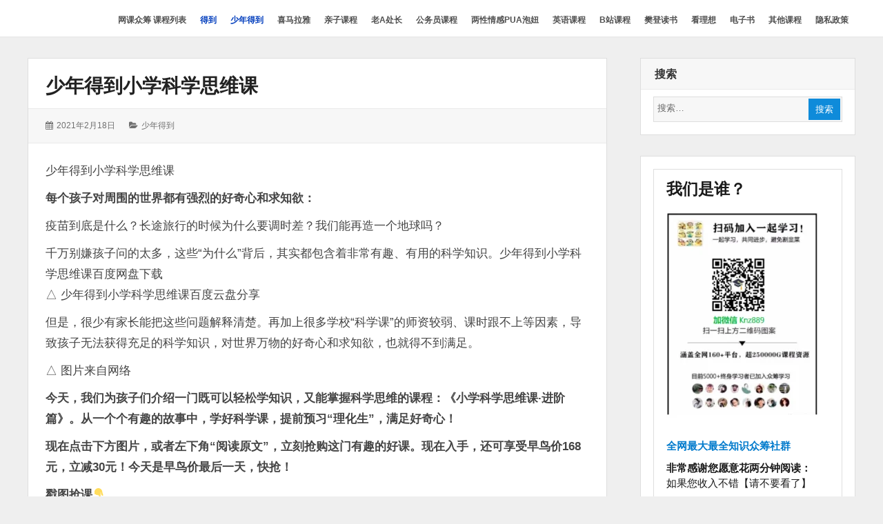

--- FILE ---
content_type: text/html; charset=UTF-8
request_url: https://vipxinzhi.com/%E5%B0%91%E5%B9%B4%E5%BE%97%E5%88%B0%E5%B0%8F%E5%AD%A6%E7%A7%91%E5%AD%A6%E6%80%9D%E7%BB%B4%E8%AF%BE/
body_size: 19836
content:
<!DOCTYPE html>
<html lang="zh-Hans" class="no-js">

<head>
    <meta charset="UTF-8">
    <meta name="viewport" content="width=device-width, initial-scale=1">
    <link rel="profile" href="http://gmpg.org/xfn/11">
    <link rel="profile" href="http://microformats.org/profile/specs" />
    <link rel="profile" href="http://microformats.org/profile/hatom" />
        <script>(function(html){html.className = html.className.replace(/\bno-js\b/,'js')})(document.documentElement);</script>
<meta name='robots' content='index, follow, max-image-preview:large, max-snippet:-1, max-video-preview:-1' />

	<!-- This site is optimized with the Yoast SEO plugin v21.1 - https://yoast.com/wordpress/plugins/seo/ -->
	<title>少年得到小学科学思维课 - 知识付费众筹社群</title>
	<meta name="description" content="少年得到小学科学思维课 千万别嫌孩子问的太多，这些“为什么”背后，其实都包含着非常有趣、有用的科学知识。少年得到小学科学思维课百度网盘下载△ 少年得到小学科学思维课百度云盘分享 他研究科学教育多年，曾带队为北京史家小学等多所知名小学做过课程设计，有非常丰富的教学实战经验，" />
	<link rel="canonical" href="https://vipxinzhi.com/少年得到小学科学思维课/" />
	<meta property="og:locale" content="zh_CN" />
	<meta property="og:type" content="article" />
	<meta property="og:title" content="少年得到小学科学思维课 - 知识付费众筹社群" />
	<meta property="og:description" content="少年得到小学科学思维课 千万别嫌孩子问的太多，这些“为什么”背后，其实都包含着非常有趣、有用的科学知识。少年得到小学科学思维课百度网盘下载△ 少年得到小学科学思维课百度云盘分享 他研究科学教育多年，曾带队为北京史家小学等多所知名小学做过课程设计，有非常丰富的教学实战经验，" />
	<meta property="og:url" content="https://vipxinzhi.com/少年得到小学科学思维课/" />
	<meta property="og:site_name" content="知识付费众筹社群" />
	<meta property="article:published_time" content="2021-02-18T05:47:33+00:00" />
	<meta property="article:modified_time" content="2021-02-18T05:47:34+00:00" />
	<meta property="og:image" content="https://vipxinzhi.com/wp-content/uploads/2019/12/15769946441-1.png" />
	<meta name="author" content="网课众筹-低成本高效率学习" />
	<meta name="twitter:card" content="summary_large_image" />
	<meta name="twitter:label1" content="作者" />
	<meta name="twitter:data1" content="网课众筹-低成本高效率学习" />
	<meta name="twitter:label2" content="预计阅读时间" />
	<meta name="twitter:data2" content="1 分" />
	<script type="application/ld+json" class="yoast-schema-graph">{"@context":"https://schema.org","@graph":[{"@type":"Article","@id":"https://vipxinzhi.com/%e5%b0%91%e5%b9%b4%e5%be%97%e5%88%b0%e5%b0%8f%e5%ad%a6%e7%a7%91%e5%ad%a6%e6%80%9d%e7%bb%b4%e8%af%be/#article","isPartOf":{"@id":"https://vipxinzhi.com/%e5%b0%91%e5%b9%b4%e5%be%97%e5%88%b0%e5%b0%8f%e5%ad%a6%e7%a7%91%e5%ad%a6%e6%80%9d%e7%bb%b4%e8%af%be/"},"author":{"name":"网课众筹-低成本高效率学习","@id":"https://vipxinzhi.com/#/schema/person/e12878b2f18d3987f1c33541766000c2"},"headline":"少年得到小学科学思维课","datePublished":"2021-02-18T05:47:33+00:00","dateModified":"2021-02-18T05:47:34+00:00","mainEntityOfPage":{"@id":"https://vipxinzhi.com/%e5%b0%91%e5%b9%b4%e5%be%97%e5%88%b0%e5%b0%8f%e5%ad%a6%e7%a7%91%e5%ad%a6%e6%80%9d%e7%bb%b4%e8%af%be/"},"wordCount":11,"publisher":{"@id":"https://vipxinzhi.com/#/schema/person/e12878b2f18d3987f1c33541766000c2"},"image":{"@id":"https://vipxinzhi.com/%e5%b0%91%e5%b9%b4%e5%be%97%e5%88%b0%e5%b0%8f%e5%ad%a6%e7%a7%91%e5%ad%a6%e6%80%9d%e7%bb%b4%e8%af%be/#primaryimage"},"thumbnailUrl":"https://vipxinzhi.com/wp-content/uploads/2019/12/15769946441-1.png","articleSection":["少年得到"],"inLanguage":"zh-Hans"},{"@type":"WebPage","@id":"https://vipxinzhi.com/%e5%b0%91%e5%b9%b4%e5%be%97%e5%88%b0%e5%b0%8f%e5%ad%a6%e7%a7%91%e5%ad%a6%e6%80%9d%e7%bb%b4%e8%af%be/","url":"https://vipxinzhi.com/%e5%b0%91%e5%b9%b4%e5%be%97%e5%88%b0%e5%b0%8f%e5%ad%a6%e7%a7%91%e5%ad%a6%e6%80%9d%e7%bb%b4%e8%af%be/","name":"少年得到小学科学思维课 - 知识付费众筹社群","isPartOf":{"@id":"https://vipxinzhi.com/#website"},"primaryImageOfPage":{"@id":"https://vipxinzhi.com/%e5%b0%91%e5%b9%b4%e5%be%97%e5%88%b0%e5%b0%8f%e5%ad%a6%e7%a7%91%e5%ad%a6%e6%80%9d%e7%bb%b4%e8%af%be/#primaryimage"},"image":{"@id":"https://vipxinzhi.com/%e5%b0%91%e5%b9%b4%e5%be%97%e5%88%b0%e5%b0%8f%e5%ad%a6%e7%a7%91%e5%ad%a6%e6%80%9d%e7%bb%b4%e8%af%be/#primaryimage"},"thumbnailUrl":"https://vipxinzhi.com/wp-content/uploads/2019/12/15769946441-1.png","datePublished":"2021-02-18T05:47:33+00:00","dateModified":"2021-02-18T05:47:34+00:00","description":"少年得到小学科学思维课 千万别嫌孩子问的太多，这些“为什么”背后，其实都包含着非常有趣、有用的科学知识。少年得到小学科学思维课百度网盘下载△ 少年得到小学科学思维课百度云盘分享 他研究科学教育多年，曾带队为北京史家小学等多所知名小学做过课程设计，有非常丰富的教学实战经验，","breadcrumb":{"@id":"https://vipxinzhi.com/%e5%b0%91%e5%b9%b4%e5%be%97%e5%88%b0%e5%b0%8f%e5%ad%a6%e7%a7%91%e5%ad%a6%e6%80%9d%e7%bb%b4%e8%af%be/#breadcrumb"},"inLanguage":"zh-Hans","potentialAction":[{"@type":"ReadAction","target":["https://vipxinzhi.com/%e5%b0%91%e5%b9%b4%e5%be%97%e5%88%b0%e5%b0%8f%e5%ad%a6%e7%a7%91%e5%ad%a6%e6%80%9d%e7%bb%b4%e8%af%be/"]}]},{"@type":"ImageObject","inLanguage":"zh-Hans","@id":"https://vipxinzhi.com/%e5%b0%91%e5%b9%b4%e5%be%97%e5%88%b0%e5%b0%8f%e5%ad%a6%e7%a7%91%e5%ad%a6%e6%80%9d%e7%bb%b4%e8%af%be/#primaryimage","url":"https://vipxinzhi.com/wp-content/uploads/2019/12/15769946441-1.png","contentUrl":"https://vipxinzhi.com/wp-content/uploads/2019/12/15769946441-1.png"},{"@type":"BreadcrumbList","@id":"https://vipxinzhi.com/%e5%b0%91%e5%b9%b4%e5%be%97%e5%88%b0%e5%b0%8f%e5%ad%a6%e7%a7%91%e5%ad%a6%e6%80%9d%e7%bb%b4%e8%af%be/#breadcrumb","itemListElement":[{"@type":"ListItem","position":1,"name":"首页","item":"https://vipxinzhi.com/"},{"@type":"ListItem","position":2,"name":"得到喜马拉雅资源分享","item":"https://vipxinzhi.com/%e5%96%9c%e9%a9%ac%e6%8b%89%e9%9b%85%e4%bb%98%e8%b4%b9%e8%af%be%e7%a8%8b%e8%b5%84%e6%ba%90/"},{"@type":"ListItem","position":3,"name":"少年得到小学科学思维课"}]},{"@type":"WebSite","@id":"https://vipxinzhi.com/#website","url":"https://vipxinzhi.com/","name":"网课众筹-得到喜马拉雅十点课堂公务员PUA网络付费课程","description":"-得到喜马拉雅各种付费课程分享","publisher":{"@id":"https://vipxinzhi.com/#/schema/person/e12878b2f18d3987f1c33541766000c2"},"potentialAction":[{"@type":"SearchAction","target":{"@type":"EntryPoint","urlTemplate":"https://vipxinzhi.com/?s={search_term_string}"},"query-input":"required name=search_term_string"}],"inLanguage":"zh-Hans"},{"@type":["Person","Organization"],"@id":"https://vipxinzhi.com/#/schema/person/e12878b2f18d3987f1c33541766000c2","name":"网课众筹-低成本高效率学习","logo":{"@id":"https://vipxinzhi.com/#/schema/person/image/"}}]}</script>
	<!-- / Yoast SEO plugin. -->


<link rel="alternate" type="application/rss+xml" title="知识付费众筹社群 &raquo; Feed" href="https://vipxinzhi.com/feed/" />
<link rel="alternate" type="application/rss+xml" title="知识付费众筹社群 &raquo; 评论 Feed" href="https://vipxinzhi.com/comments/feed/" />
<script type="text/javascript">
/* <![CDATA[ */
window._wpemojiSettings = {"baseUrl":"https:\/\/s.w.org\/images\/core\/emoji\/14.0.0\/72x72\/","ext":".png","svgUrl":"https:\/\/s.w.org\/images\/core\/emoji\/14.0.0\/svg\/","svgExt":".svg","source":{"concatemoji":"https:\/\/vipxinzhi.com\/wp-includes\/js\/wp-emoji-release.min.js?ver=57aa47fc828595fd69667433ba357f00"}};
/*! This file is auto-generated */
!function(i,n){var o,s,e;function c(e){try{var t={supportTests:e,timestamp:(new Date).valueOf()};sessionStorage.setItem(o,JSON.stringify(t))}catch(e){}}function p(e,t,n){e.clearRect(0,0,e.canvas.width,e.canvas.height),e.fillText(t,0,0);var t=new Uint32Array(e.getImageData(0,0,e.canvas.width,e.canvas.height).data),r=(e.clearRect(0,0,e.canvas.width,e.canvas.height),e.fillText(n,0,0),new Uint32Array(e.getImageData(0,0,e.canvas.width,e.canvas.height).data));return t.every(function(e,t){return e===r[t]})}function u(e,t,n){switch(t){case"flag":return n(e,"\ud83c\udff3\ufe0f\u200d\u26a7\ufe0f","\ud83c\udff3\ufe0f\u200b\u26a7\ufe0f")?!1:!n(e,"\ud83c\uddfa\ud83c\uddf3","\ud83c\uddfa\u200b\ud83c\uddf3")&&!n(e,"\ud83c\udff4\udb40\udc67\udb40\udc62\udb40\udc65\udb40\udc6e\udb40\udc67\udb40\udc7f","\ud83c\udff4\u200b\udb40\udc67\u200b\udb40\udc62\u200b\udb40\udc65\u200b\udb40\udc6e\u200b\udb40\udc67\u200b\udb40\udc7f");case"emoji":return!n(e,"\ud83e\udef1\ud83c\udffb\u200d\ud83e\udef2\ud83c\udfff","\ud83e\udef1\ud83c\udffb\u200b\ud83e\udef2\ud83c\udfff")}return!1}function f(e,t,n){var r="undefined"!=typeof WorkerGlobalScope&&self instanceof WorkerGlobalScope?new OffscreenCanvas(300,150):i.createElement("canvas"),a=r.getContext("2d",{willReadFrequently:!0}),o=(a.textBaseline="top",a.font="600 32px Arial",{});return e.forEach(function(e){o[e]=t(a,e,n)}),o}function t(e){var t=i.createElement("script");t.src=e,t.defer=!0,i.head.appendChild(t)}"undefined"!=typeof Promise&&(o="wpEmojiSettingsSupports",s=["flag","emoji"],n.supports={everything:!0,everythingExceptFlag:!0},e=new Promise(function(e){i.addEventListener("DOMContentLoaded",e,{once:!0})}),new Promise(function(t){var n=function(){try{var e=JSON.parse(sessionStorage.getItem(o));if("object"==typeof e&&"number"==typeof e.timestamp&&(new Date).valueOf()<e.timestamp+604800&&"object"==typeof e.supportTests)return e.supportTests}catch(e){}return null}();if(!n){if("undefined"!=typeof Worker&&"undefined"!=typeof OffscreenCanvas&&"undefined"!=typeof URL&&URL.createObjectURL&&"undefined"!=typeof Blob)try{var e="postMessage("+f.toString()+"("+[JSON.stringify(s),u.toString(),p.toString()].join(",")+"));",r=new Blob([e],{type:"text/javascript"}),a=new Worker(URL.createObjectURL(r),{name:"wpTestEmojiSupports"});return void(a.onmessage=function(e){c(n=e.data),a.terminate(),t(n)})}catch(e){}c(n=f(s,u,p))}t(n)}).then(function(e){for(var t in e)n.supports[t]=e[t],n.supports.everything=n.supports.everything&&n.supports[t],"flag"!==t&&(n.supports.everythingExceptFlag=n.supports.everythingExceptFlag&&n.supports[t]);n.supports.everythingExceptFlag=n.supports.everythingExceptFlag&&!n.supports.flag,n.DOMReady=!1,n.readyCallback=function(){n.DOMReady=!0}}).then(function(){return e}).then(function(){var e;n.supports.everything||(n.readyCallback(),(e=n.source||{}).concatemoji?t(e.concatemoji):e.wpemoji&&e.twemoji&&(t(e.twemoji),t(e.wpemoji)))}))}((window,document),window._wpemojiSettings);
/* ]]> */
</script>
<style id='wp-emoji-styles-inline-css' type='text/css'>

	img.wp-smiley, img.emoji {
		display: inline !important;
		border: none !important;
		box-shadow: none !important;
		height: 1em !important;
		width: 1em !important;
		margin: 0 0.07em !important;
		vertical-align: -0.1em !important;
		background: none !important;
		padding: 0 !important;
	}
</style>
<link rel='stylesheet' id='wp-block-library-css' href='https://vipxinzhi.com/wp-includes/css/dist/block-library/style.min.css?ver=57aa47fc828595fd69667433ba357f00' type='text/css' media='all' />
<style id='classic-theme-styles-inline-css' type='text/css'>
/*! This file is auto-generated */
.wp-block-button__link{color:#fff;background-color:#32373c;border-radius:9999px;box-shadow:none;text-decoration:none;padding:calc(.667em + 2px) calc(1.333em + 2px);font-size:1.125em}.wp-block-file__button{background:#32373c;color:#fff;text-decoration:none}
</style>
<style id='global-styles-inline-css' type='text/css'>
body{--wp--preset--color--black: #000000;--wp--preset--color--cyan-bluish-gray: #abb8c3;--wp--preset--color--white: #ffffff;--wp--preset--color--pale-pink: #f78da7;--wp--preset--color--vivid-red: #cf2e2e;--wp--preset--color--luminous-vivid-orange: #ff6900;--wp--preset--color--luminous-vivid-amber: #fcb900;--wp--preset--color--light-green-cyan: #7bdcb5;--wp--preset--color--vivid-green-cyan: #00d084;--wp--preset--color--pale-cyan-blue: #8ed1fc;--wp--preset--color--vivid-cyan-blue: #0693e3;--wp--preset--color--vivid-purple: #9b51e0;--wp--preset--gradient--vivid-cyan-blue-to-vivid-purple: linear-gradient(135deg,rgba(6,147,227,1) 0%,rgb(155,81,224) 100%);--wp--preset--gradient--light-green-cyan-to-vivid-green-cyan: linear-gradient(135deg,rgb(122,220,180) 0%,rgb(0,208,130) 100%);--wp--preset--gradient--luminous-vivid-amber-to-luminous-vivid-orange: linear-gradient(135deg,rgba(252,185,0,1) 0%,rgba(255,105,0,1) 100%);--wp--preset--gradient--luminous-vivid-orange-to-vivid-red: linear-gradient(135deg,rgba(255,105,0,1) 0%,rgb(207,46,46) 100%);--wp--preset--gradient--very-light-gray-to-cyan-bluish-gray: linear-gradient(135deg,rgb(238,238,238) 0%,rgb(169,184,195) 100%);--wp--preset--gradient--cool-to-warm-spectrum: linear-gradient(135deg,rgb(74,234,220) 0%,rgb(151,120,209) 20%,rgb(207,42,186) 40%,rgb(238,44,130) 60%,rgb(251,105,98) 80%,rgb(254,248,76) 100%);--wp--preset--gradient--blush-light-purple: linear-gradient(135deg,rgb(255,206,236) 0%,rgb(152,150,240) 100%);--wp--preset--gradient--blush-bordeaux: linear-gradient(135deg,rgb(254,205,165) 0%,rgb(254,45,45) 50%,rgb(107,0,62) 100%);--wp--preset--gradient--luminous-dusk: linear-gradient(135deg,rgb(255,203,112) 0%,rgb(199,81,192) 50%,rgb(65,88,208) 100%);--wp--preset--gradient--pale-ocean: linear-gradient(135deg,rgb(255,245,203) 0%,rgb(182,227,212) 50%,rgb(51,167,181) 100%);--wp--preset--gradient--electric-grass: linear-gradient(135deg,rgb(202,248,128) 0%,rgb(113,206,126) 100%);--wp--preset--gradient--midnight: linear-gradient(135deg,rgb(2,3,129) 0%,rgb(40,116,252) 100%);--wp--preset--font-size--small: 13px;--wp--preset--font-size--medium: 20px;--wp--preset--font-size--large: 36px;--wp--preset--font-size--x-large: 42px;--wp--preset--spacing--20: 0.44rem;--wp--preset--spacing--30: 0.67rem;--wp--preset--spacing--40: 1rem;--wp--preset--spacing--50: 1.5rem;--wp--preset--spacing--60: 2.25rem;--wp--preset--spacing--70: 3.38rem;--wp--preset--spacing--80: 5.06rem;--wp--preset--shadow--natural: 6px 6px 9px rgba(0, 0, 0, 0.2);--wp--preset--shadow--deep: 12px 12px 50px rgba(0, 0, 0, 0.4);--wp--preset--shadow--sharp: 6px 6px 0px rgba(0, 0, 0, 0.2);--wp--preset--shadow--outlined: 6px 6px 0px -3px rgba(255, 255, 255, 1), 6px 6px rgba(0, 0, 0, 1);--wp--preset--shadow--crisp: 6px 6px 0px rgba(0, 0, 0, 1);}:where(.is-layout-flex){gap: 0.5em;}:where(.is-layout-grid){gap: 0.5em;}body .is-layout-flow > .alignleft{float: left;margin-inline-start: 0;margin-inline-end: 2em;}body .is-layout-flow > .alignright{float: right;margin-inline-start: 2em;margin-inline-end: 0;}body .is-layout-flow > .aligncenter{margin-left: auto !important;margin-right: auto !important;}body .is-layout-constrained > .alignleft{float: left;margin-inline-start: 0;margin-inline-end: 2em;}body .is-layout-constrained > .alignright{float: right;margin-inline-start: 2em;margin-inline-end: 0;}body .is-layout-constrained > .aligncenter{margin-left: auto !important;margin-right: auto !important;}body .is-layout-constrained > :where(:not(.alignleft):not(.alignright):not(.alignfull)){max-width: var(--wp--style--global--content-size);margin-left: auto !important;margin-right: auto !important;}body .is-layout-constrained > .alignwide{max-width: var(--wp--style--global--wide-size);}body .is-layout-flex{display: flex;}body .is-layout-flex{flex-wrap: wrap;align-items: center;}body .is-layout-flex > *{margin: 0;}body .is-layout-grid{display: grid;}body .is-layout-grid > *{margin: 0;}:where(.wp-block-columns.is-layout-flex){gap: 2em;}:where(.wp-block-columns.is-layout-grid){gap: 2em;}:where(.wp-block-post-template.is-layout-flex){gap: 1.25em;}:where(.wp-block-post-template.is-layout-grid){gap: 1.25em;}.has-black-color{color: var(--wp--preset--color--black) !important;}.has-cyan-bluish-gray-color{color: var(--wp--preset--color--cyan-bluish-gray) !important;}.has-white-color{color: var(--wp--preset--color--white) !important;}.has-pale-pink-color{color: var(--wp--preset--color--pale-pink) !important;}.has-vivid-red-color{color: var(--wp--preset--color--vivid-red) !important;}.has-luminous-vivid-orange-color{color: var(--wp--preset--color--luminous-vivid-orange) !important;}.has-luminous-vivid-amber-color{color: var(--wp--preset--color--luminous-vivid-amber) !important;}.has-light-green-cyan-color{color: var(--wp--preset--color--light-green-cyan) !important;}.has-vivid-green-cyan-color{color: var(--wp--preset--color--vivid-green-cyan) !important;}.has-pale-cyan-blue-color{color: var(--wp--preset--color--pale-cyan-blue) !important;}.has-vivid-cyan-blue-color{color: var(--wp--preset--color--vivid-cyan-blue) !important;}.has-vivid-purple-color{color: var(--wp--preset--color--vivid-purple) !important;}.has-black-background-color{background-color: var(--wp--preset--color--black) !important;}.has-cyan-bluish-gray-background-color{background-color: var(--wp--preset--color--cyan-bluish-gray) !important;}.has-white-background-color{background-color: var(--wp--preset--color--white) !important;}.has-pale-pink-background-color{background-color: var(--wp--preset--color--pale-pink) !important;}.has-vivid-red-background-color{background-color: var(--wp--preset--color--vivid-red) !important;}.has-luminous-vivid-orange-background-color{background-color: var(--wp--preset--color--luminous-vivid-orange) !important;}.has-luminous-vivid-amber-background-color{background-color: var(--wp--preset--color--luminous-vivid-amber) !important;}.has-light-green-cyan-background-color{background-color: var(--wp--preset--color--light-green-cyan) !important;}.has-vivid-green-cyan-background-color{background-color: var(--wp--preset--color--vivid-green-cyan) !important;}.has-pale-cyan-blue-background-color{background-color: var(--wp--preset--color--pale-cyan-blue) !important;}.has-vivid-cyan-blue-background-color{background-color: var(--wp--preset--color--vivid-cyan-blue) !important;}.has-vivid-purple-background-color{background-color: var(--wp--preset--color--vivid-purple) !important;}.has-black-border-color{border-color: var(--wp--preset--color--black) !important;}.has-cyan-bluish-gray-border-color{border-color: var(--wp--preset--color--cyan-bluish-gray) !important;}.has-white-border-color{border-color: var(--wp--preset--color--white) !important;}.has-pale-pink-border-color{border-color: var(--wp--preset--color--pale-pink) !important;}.has-vivid-red-border-color{border-color: var(--wp--preset--color--vivid-red) !important;}.has-luminous-vivid-orange-border-color{border-color: var(--wp--preset--color--luminous-vivid-orange) !important;}.has-luminous-vivid-amber-border-color{border-color: var(--wp--preset--color--luminous-vivid-amber) !important;}.has-light-green-cyan-border-color{border-color: var(--wp--preset--color--light-green-cyan) !important;}.has-vivid-green-cyan-border-color{border-color: var(--wp--preset--color--vivid-green-cyan) !important;}.has-pale-cyan-blue-border-color{border-color: var(--wp--preset--color--pale-cyan-blue) !important;}.has-vivid-cyan-blue-border-color{border-color: var(--wp--preset--color--vivid-cyan-blue) !important;}.has-vivid-purple-border-color{border-color: var(--wp--preset--color--vivid-purple) !important;}.has-vivid-cyan-blue-to-vivid-purple-gradient-background{background: var(--wp--preset--gradient--vivid-cyan-blue-to-vivid-purple) !important;}.has-light-green-cyan-to-vivid-green-cyan-gradient-background{background: var(--wp--preset--gradient--light-green-cyan-to-vivid-green-cyan) !important;}.has-luminous-vivid-amber-to-luminous-vivid-orange-gradient-background{background: var(--wp--preset--gradient--luminous-vivid-amber-to-luminous-vivid-orange) !important;}.has-luminous-vivid-orange-to-vivid-red-gradient-background{background: var(--wp--preset--gradient--luminous-vivid-orange-to-vivid-red) !important;}.has-very-light-gray-to-cyan-bluish-gray-gradient-background{background: var(--wp--preset--gradient--very-light-gray-to-cyan-bluish-gray) !important;}.has-cool-to-warm-spectrum-gradient-background{background: var(--wp--preset--gradient--cool-to-warm-spectrum) !important;}.has-blush-light-purple-gradient-background{background: var(--wp--preset--gradient--blush-light-purple) !important;}.has-blush-bordeaux-gradient-background{background: var(--wp--preset--gradient--blush-bordeaux) !important;}.has-luminous-dusk-gradient-background{background: var(--wp--preset--gradient--luminous-dusk) !important;}.has-pale-ocean-gradient-background{background: var(--wp--preset--gradient--pale-ocean) !important;}.has-electric-grass-gradient-background{background: var(--wp--preset--gradient--electric-grass) !important;}.has-midnight-gradient-background{background: var(--wp--preset--gradient--midnight) !important;}.has-small-font-size{font-size: var(--wp--preset--font-size--small) !important;}.has-medium-font-size{font-size: var(--wp--preset--font-size--medium) !important;}.has-large-font-size{font-size: var(--wp--preset--font-size--large) !important;}.has-x-large-font-size{font-size: var(--wp--preset--font-size--x-large) !important;}
.wp-block-navigation a:where(:not(.wp-element-button)){color: inherit;}
:where(.wp-block-post-template.is-layout-flex){gap: 1.25em;}:where(.wp-block-post-template.is-layout-grid){gap: 1.25em;}
:where(.wp-block-columns.is-layout-flex){gap: 2em;}:where(.wp-block-columns.is-layout-grid){gap: 2em;}
.wp-block-pullquote{font-size: 1.5em;line-height: 1.6;}
</style>
<link rel='stylesheet' id='dashicons-css' href='https://vipxinzhi.com/wp-includes/css/dashicons.min.css?ver=57aa47fc828595fd69667433ba357f00' type='text/css' media='all' />
<link rel='stylesheet' id='post-views-counter-frontend-css' href='https://vipxinzhi.com/wp-content/plugins/post-views-counter/css/frontend.min.css?ver=1.3.13' type='text/css' media='all' />
<link rel='stylesheet' id='font-awesome-css' href='https://vipxinzhi.com/wp-content/themes/wordstar/assets/css/font-awesome.css' type='text/css' media='all' />
<link rel='stylesheet' id='wordstar-style-css' href='https://vipxinzhi.com/wp-content/themes/wordstar/style.css' type='text/css' media='all' />
<link rel='stylesheet' id='wordstar-responsive-css' href='https://vipxinzhi.com/wp-content/themes/wordstar/assets/css/responsive.css' type='text/css' media='all' />
<script type="text/javascript" src="https://vipxinzhi.com/wp-includes/js/jquery/jquery.min.js?ver=3.7.1" id="jquery-core-js"></script>
<script type="text/javascript" src="https://vipxinzhi.com/wp-includes/js/jquery/jquery-migrate.min.js?ver=3.4.1" id="jquery-migrate-js"></script>
<!--[if lt IE 9]>
<script type="text/javascript" src="https://vipxinzhi.com/wp-content/themes/wordstar/assets/js/html5.js" id="html5shiv-js"></script>
<![endif]-->
<link rel="https://api.w.org/" href="https://vipxinzhi.com/wp-json/" /><link rel="alternate" type="application/json" href="https://vipxinzhi.com/wp-json/wp/v2/posts/2975" /><link rel="EditURI" type="application/rsd+xml" title="RSD" href="https://vipxinzhi.com/xmlrpc.php?rsd" />

<link rel='shortlink' href='https://vipxinzhi.com/?p=2975' />
<link rel="alternate" type="application/json+oembed" href="https://vipxinzhi.com/wp-json/oembed/1.0/embed?url=https%3A%2F%2Fvipxinzhi.com%2F%25e5%25b0%2591%25e5%25b9%25b4%25e5%25be%2597%25e5%2588%25b0%25e5%25b0%258f%25e5%25ad%25a6%25e7%25a7%2591%25e5%25ad%25a6%25e6%2580%259d%25e7%25bb%25b4%25e8%25af%25be%2F" />
<link rel="alternate" type="text/xml+oembed" href="https://vipxinzhi.com/wp-json/oembed/1.0/embed?url=https%3A%2F%2Fvipxinzhi.com%2F%25e5%25b0%2591%25e5%25b9%25b4%25e5%25be%2597%25e5%2588%25b0%25e5%25b0%258f%25e5%25ad%25a6%25e7%25a7%2591%25e5%25ad%25a6%25e6%2580%259d%25e7%25bb%25b4%25e8%25af%25be%2F&#038;format=xml" />
<link rel="icon" href="https://vipxinzhi.com/wp-content/uploads/2022/06/cropped-37a447fabe131b498d5c4416445aed4d-32x32.png" sizes="32x32" />
<link rel="icon" href="https://vipxinzhi.com/wp-content/uploads/2022/06/cropped-37a447fabe131b498d5c4416445aed4d-192x192.png" sizes="192x192" />
<link rel="apple-touch-icon" href="https://vipxinzhi.com/wp-content/uploads/2022/06/cropped-37a447fabe131b498d5c4416445aed4d-180x180.png" />
<meta name="msapplication-TileImage" content="https://vipxinzhi.com/wp-content/uploads/2022/06/cropped-37a447fabe131b498d5c4416445aed4d-270x270.png" />
    <style>
     #masthead .site-branding,#masthead .site-branding a {
color: #blank !important;
    }

    .site-branding, .site-branding .site-title, .site-description {
clip: rect(1px, 1px, 1px, 1px) !important;
        position: absolute !important;
        margin: 0px !important;
    }

        </style>
</head>

<body id="site-body" class="post-template-default single single-post postid-2975 single-format-standard multi-column group-blog"     itemscope="" itemtype="http://schema.org/BlogPosting">
    <div id="page" class="site">
        <a class="skip-link screen-reader-text" href="#content">
            跳转到内容        </a>
        <header id="masthead" class="site-header" role="banner">
            <div class="site-header-main">
                <div class="wrapper">
                     <div class="site-branding"><p id="site-title" class="site-title p-name" itemprop="name"><a href="https://vipxinzhi.com/" rel="home" itemprop="url" class="u-url url">知识付费众筹社群</a></p><p  id="site-description" class="site-description p-summary e-content says" itemprop="description">-得到喜马拉雅各种付费课程分享</p></div>                    
                    <div id="site-header-menu" class="site-header-menu">
                        <button id="menu-toggle" class="menu-toggle"><i class="fa fa-bars"></i><span>
                                菜单                            </span></button>
                        <nav id="site-navigation" class="main-navigation" role="navigation" aria-label="主菜单">
                            <ul id="primary-menu" class="primary-menu"><li id="menu-item-124" class="menu-item menu-item-type-post_type menu-item-object-page menu-item-home menu-item-124"><a href="https://vipxinzhi.com/"><span>网课众筹 课程列表</span></a></li>
<li id="menu-item-267" class="menu-item menu-item-type-taxonomy menu-item-object-category current-post-ancestor menu-item-267"><a href="https://vipxinzhi.com/category/%e5%be%97%e5%88%b0/"><span>得到</span></a></li>
<li id="menu-item-297" class="menu-item menu-item-type-taxonomy menu-item-object-category current-post-ancestor current-menu-parent current-post-parent menu-item-297"><a href="https://vipxinzhi.com/category/%e5%be%97%e5%88%b0/shaoniandedao/"><span>少年得到</span></a></li>
<li id="menu-item-221" class="menu-item menu-item-type-taxonomy menu-item-object-category menu-item-221"><a href="https://vipxinzhi.com/category/%e5%96%9c%e9%a9%ac%e6%8b%89%e9%9b%85/"><span>喜马拉雅</span></a></li>
<li id="menu-item-2700" class="menu-item menu-item-type-taxonomy menu-item-object-category menu-item-2700"><a href="https://vipxinzhi.com/category/%e4%ba%b2%e5%ad%90%e8%af%be%e7%a8%8b/"><span>亲子课程</span></a></li>
<li id="menu-item-218" class="menu-item menu-item-type-taxonomy menu-item-object-category menu-item-218"><a href="https://vipxinzhi.com/category/%e8%80%81a%e5%a4%84%e9%95%bf/"><span>老A处长</span></a></li>
<li id="menu-item-217" class="menu-item menu-item-type-taxonomy menu-item-object-category menu-item-217"><a href="https://vipxinzhi.com/category/%e5%85%ac%e5%8a%a1%e5%91%98%e8%af%be%e7%a8%8b/"><span>公务员课程</span></a></li>
<li id="menu-item-2695" class="menu-item menu-item-type-taxonomy menu-item-object-category menu-item-2695"><a href="https://vipxinzhi.com/category/pua%e8%af%be%e7%a8%8b/"><span>两性情感PUA泡妞</span></a></li>
<li id="menu-item-227" class="menu-item menu-item-type-taxonomy menu-item-object-category menu-item-227"><a href="https://vipxinzhi.com/category/%e8%8b%b1%e8%af%ad%e8%af%be%e7%a8%8b/"><span>英语课程</span></a></li>
<li id="menu-item-1523" class="menu-item menu-item-type-taxonomy menu-item-object-category menu-item-1523"><a href="https://vipxinzhi.com/category/b%e7%ab%99%e8%af%be%e7%a8%8b/"><span>B站课程</span></a></li>
<li id="menu-item-1524" class="menu-item menu-item-type-taxonomy menu-item-object-category menu-item-1524"><a href="https://vipxinzhi.com/category/%e6%a8%8a%e7%99%bb%e8%af%bb%e4%b9%a6/"><span>樊登读书</span></a></li>
<li id="menu-item-285" class="menu-item menu-item-type-taxonomy menu-item-object-category menu-item-285"><a href="https://vipxinzhi.com/category/%e7%9c%8b%e7%90%86%e6%83%b3/"><span>看理想</span></a></li>
<li id="menu-item-301" class="menu-item menu-item-type-taxonomy menu-item-object-category menu-item-301"><a href="https://vipxinzhi.com/category/%e7%94%b5%e5%ad%90%e4%b9%a6/"><span>电子书</span></a></li>
<li id="menu-item-276" class="menu-item menu-item-type-taxonomy menu-item-object-category menu-item-276"><a href="https://vipxinzhi.com/category/%e5%85%b6%e4%bb%96%e8%af%be%e7%a8%8b/"><span>其他课程</span></a></li>
<li id="menu-item-3987" class="menu-item menu-item-type-post_type menu-item-object-page menu-item-3987"><a href="https://vipxinzhi.com/%e9%9a%90%e7%a7%81%e6%94%bf%e7%ad%96/"><span>隐私政策</span></a></li>
</ul>                            <div class="clear"></div>
                        </nav>
                    </div>
                    <div class="clear"></div>
                </div>
            </div>
            <div class="clear"></div>
        </header>
        <div id="content" class="site-content wrapper"><main id="main" class="site-main  single-post" role="main">
        <article id="post-2975" class="post-content post-2975 post type-post status-publish format-standard hentry category-shaoniandedao h-entry h-as-article"         itemref="site-publisher">
        <header class="entry-header">
            <h1 class="entry-title p-name" itemprop="name headline"><a href="https://vipxinzhi.com/%e5%b0%91%e5%b9%b4%e5%be%97%e5%88%b0%e5%b0%8f%e5%ad%a6%e7%a7%91%e5%ad%a6%e6%80%9d%e7%bb%b4%e8%af%be/" rel="bookmark" class="u-url url" itemprop="url">少年得到小学科学思维课</a></h1>        </header>
                <div class="entry-meta">
            <ul><li class="posted-on">
				<i class="fa fa-calendar"></i>
				<span class="screen-reader-text">发表于：</span>
				<a href="https://vipxinzhi.com/%e5%b0%91%e5%b9%b4%e5%be%97%e5%88%b0%e5%b0%8f%e5%ad%a6%e7%a7%91%e5%ad%a6%e6%80%9d%e7%bb%b4%e8%af%be/" rel="bookmark">
					<time class="entry-date published dt-published" itemprop="datePublished" datetime="2021-02-18T13:47:33+08:00">2021年2月18日</time>
					<time class="entry-date updated dt-updated screen-reader-text" itemprop="dateModified" datetime="2021-02-18T13:47:34+08:00">2021年2月18日</time>
				</a>
			</li><li class="cat-links">
				<i class="fa fa-folder-open"></i>
				<span class="screen-reader-text">分类：</span>
				<a href="https://vipxinzhi.com/category/%e5%be%97%e5%88%b0/shaoniandedao/" rel="category tag">少年得到</a>
			</li><div class="clear"></div></ul>        </div>
        <div class="entry-content e-content" itemprop="description articleBody">
            
<p>少年得到小学科学思维课</p>



<p><strong>每个孩子对周围的世界都有强烈的好奇心和求知欲：</strong></p>



<p>疫苗到底是什么？长途旅行的时候为什么要调时差？我们能再造一个地球吗？</p>



<p>千万别嫌孩子问的太多，这些“为什么”背后，其实都包含着非常有趣、有用的科学知识。少年得到小学科学思维课百度网盘下载<br>△ 少年得到小学科学思维课百度云盘分享</p>



<p>但是，很少有家长能把这些问题解释清楚。再加上很多学校“科学课”的师资较弱、课时跟不上等因素，导致孩子无法获得充足的科学知识，对世界万物的好奇心和求知欲，也就得不到满足。</p>



<p>△&nbsp;图片来自网络</p>



<p><strong>今天，我们为孩子们介绍一门既可以轻松学知识，又能掌握科学思维的课程：《小学科学思维课·进阶篇》。从一个个有趣的故事中，学好科学课，提前预习“理化生”，满足好奇心！</strong></p>



<p><strong>现在点击下方图片，或者左下角“阅读原文”，立刻抢购这门有趣的好课。现在入手，还可享受早鸟价168元，立减30元！今天是早鸟价最后一天，快抢！</strong></p>



<p><strong>戳图抢课&#x1f447;</strong><a target="_blank" href="http://v.igetcool.com/1ji" rel="noreferrer noopener"></a></p>



<p>（课程适合年龄：9岁及以上）</p>



<p><strong>谁来讲这门课？</strong></p>



<p><strong>为孩子讲这门课的，是孩子的专属科学老师：陈朝老师。</strong></p>



<p>他是北京师范大学认知神经科学硕士，也是中国最好的科普团队“科学松鼠会”资深成员。</p>



<p>他还是一位知名科普译者、专栏作家，原创科普作品超过40万字。</p>



<p>他研究科学教育多年，曾带队为北京史家小学等多所知名小学做过课程设计，有非常丰富的教学实战经验，知道孩子在学校的科学课中学了什么，也知道哪些知识是需要孩子额外补足的。少年得到小学科学思维课分享</p>



<p>为了给孩子们讲好这门课，他还特意拜访了孩子都在用的《科学》教材的主编郁波老师，请他为课程把关。</p>



<p><strong>今天，我们送给大家一节抢听，听听陈朝老师是怎么讲疫苗的吧。</strong></p>



<p><strong>戳此抢听&#x1f447;</strong><strong>疫苗瓶里装的竟然是病毒？</strong>来自少年得到<em>00:00</em><em>09:09</em></p>



<p><strong>这门课怎么讲？</strong>少年得到小学科学思维课下载</p>



<p><strong>用40个有趣的故事讲科学知识，弥补小学科学课遗憾</strong></p>



<p>科学课，是孩子的小学必修课。</p>



<p>陈朝老师针对很多学校师资较弱、课时跟不上等缺憾，把孩子在小学需要学习的知识点整理成40个有趣的科学故事，让孩子从故事中学习基本的科学知识，轻松掌握每一个科学原理，比同龄孩子起步更快。</p>



<p>同时，有趣的故事可以激发孩子的好奇心和求知欲，让孩子学起来更加充满兴趣，更加高效。</p>



<p>△&nbsp;图片来自网络</p>



<p><strong>孩子能从课程中收获什么？</strong></p>



<p><strong>收获1：初中知识轻松学，提前预习“理化生”</strong></p>



<p>科学是一门综合的学科，小学高年级科学课更是涉及初中物理、化学、生物、地理等多个学科的知识。</p>



<p>△&nbsp;图片来自网络</p>



<p><strong>在这门课中，陈老师在科学启蒙的基础上，每节课都会为孩子关联至少一个初中的知识点：</strong>少年得到小学科学思维课在线</p>



<p>铁块会沉入水底，但大型军舰却能浮在水面，这背后是初中物理中的“浮力”知识；</p>



<p>小龙虾的妈妈光靠自己就能生孩子，这背后又涉及到生殖、发育和遗传的生物知识……</p>



<p>讲透它们，就是在帮孩子提前预习初中知识，打好学科基础，孩子上了初中面对“理化生”自然就能够游刃有余了。</p>



<p>△ 少年得到小学科学思维课免费分享</p>



<p><strong>收获2：培养孩子终身受益的科学思维</strong></p>



<p>可能很多家长会认为，孩子未来不需要成为科学家，因此，学习科学课，除了考试拿高分，未来进入好大学之外，好像用处不大。</p>



<p>△&nbsp;图片来自网络</p>



<p>其实不然，科学家并不是唯一使用科学方法和科学思维的人，律师、医生、教师、法官等各行各业的人在日常工作中都会用到。比如归纳总结、演绎推理、验证假设、观察实验等，这些思维和方法，可以让孩子受益终身。</p>



<p>△&nbsp;图片来自网络</p>



<p><strong>这门课与课程标准和4~6年级教科版最新教材同步，未来教材改版，我们也会为孩子同步迭代。</strong></p>



<p><strong>学而思2021网校寒假班下载地址请点击:</strong>&nbsp;&nbsp;<a href="https://vipxinzhi.com/go?_=98c463a837aHR0cHM6Ly9ub3RlLnlvdWRhby5jb20veW5vdGVzaGFyZTEvaW5kZXguaHRtbD9pZD1hMjhjMWNhMWNjY2VkYmRkY2Y1OGU2MmI0ZGM2NjM4MSZhbXA7dHlwZT1ub3Rl" target="_blank" rel="noreferrer noopener">点击下载</a></p>



<p><strong>更多课程请点击</strong>：<a href="https://vipxinzhi.com/go?_=81e691150daHR0cHM6Ly9ub3RlLnlvdWRhby5jb20veW5vdGVzaGFyZTEvaW5kZXguaHRtbD9pZD0xMDUyNWM4MDcxMGZkMTdlNmUxYmIyZjVjODM2NjkwNCZhbXA7dHlwZT1ub3Rl" target="_blank" rel="noreferrer noopener">课程列表</a></p>



<p><strong>社群详情请点击</strong>：<a href="https://vipxinzhi.com/%e5%be%97%e5%88%b0%e7%99%be%e5%ba%a6%e7%bd%91%e7%9b%98%e5%96%9c%e9%a9%ac%e6%8b%89%e9%9b%85%e7%99%be%e5%ba%a6%e7%bd%91%e7%9b%98%e4%bb%98%e8%b4%b9%e8%af%be%e7%a8%8b%e7%99%be%e5%ba%a6%e7%bd%91%e7%9b%98/">网络付费平台平台列表</a></p>



<figure class="wp-block-image"><img fetchpriority="high" decoding="async" width="663" height="254" src="https://vipxinzhi.com/wp-content/uploads/2019/12/15769946441-1.png" alt="少年得到小学科学思维课" class="wp-image-145" title="汪志谦-MOT体验设计课插图" srcset="https://vipxinzhi.com/wp-content/uploads/2019/12/15769946441-1.png 663w, https://vipxinzhi.com/wp-content/uploads/2019/12/15769946441-1-300x115.png 300w" sizes="(max-width: 663px) 100vw, 663px" /><figcaption>得到喜马拉雅付费课程一折起</figcaption></figure>



<p><strong>【免责说明】本网站发布的资源，仅供学习交流使用，请勿用于商业用途。所有资料和软件使用过程中出现任何问题或法律纠纷均与本网站无关！来源皆为互联网如涉及侵权请联系作者删除</strong></p>
<div class="post-views content-post post-2975 entry-meta">
				<span class="post-views-icon dashicons dashicons-chart-bar"></span> <span class="post-views-label">Post Views:</span> <span class="post-views-count">764</span>
			</div>            <div class="clear"></div>
        </div>
        
	<nav class="navigation post-navigation" aria-label="文章">
		<h2 class="screen-reader-text">文章导航</h2>
		<div class="nav-links"><div class="nav-previous"><a href="https://vipxinzhi.com/%e5%b0%91%e5%b9%b4%e5%be%97%e5%88%b0%e6%94%b9%e5%8f%98%e6%9c%aa%e6%9d%a5%e7%9a%84%e5%89%8d%e6%b2%bf%e7%a7%91%e6%8a%80/" rel="prev"><span class="meta-nav" aria-hidden="true">前一页</span> <span class="screen-reader-text">上一篇：</span> <span class="post-title">少年得到改变未来的前沿科技</span></a></div><div class="nav-next"><a href="https://vipxinzhi.com/%e6%a8%8a%e7%99%bb%e8%af%bb%e4%b9%a6%e4%bc%9a/" rel="next"><span class="meta-nav" aria-hidden="true">后一页</span> <span class="screen-reader-text">下一篇：</span> <span class="post-title">樊登读书会</span></a></div></div>
	</nav>        <div class="clear"></div>
        <div class="author-info byline author p-author vcard hcard h-card author-1" itemprop="author " itemscope itemtype="http://schema.org/Person">
            <div class="author-avatar">
                            </div>
            <div class="author-description">
                <h3 class="author-title"><a href="https://vipxinzhi.com/author/hqcwc/" title="Posts by 网课众筹-低成本高效率学习" rel="author" class="url u-url " itemprop="url"> <span class="fn p-name" itemprop="name">
                            网课众筹-低成本高效率学习                        </span> </a></h3>
                                <div class="author-metas"><a href=https://vipxinzhi.com/author/hqcwc/ title="1670 Posts" class="posts"><i class="fa fa-thumb-tack"></i><span>1670</span></a><a href="https://vipxinzhi.com/author/hqcwc/feed/" rel="noopener"  title="Subscribe RSS Feed" target="_blank" class="social rss"><i class="fa fa-rss"></i><span>RSS订阅</span></a><div class="clear"></div>
		</div>            </div>
            <div class="clear"></div>
        </div>
    </article>
        </main>
<aside id="secondary" class="sidebar widget-area" role="complementary">
  <section id="search-3" class="widget widget_search social-navigation"><h4 class="widget-title">搜索</h4><form role="search" method="get" class="search-form" action="https://vipxinzhi.com/" itemprop="potentialAction" itemscope itemtype="http://schema.org/SearchAction">
  <meta itemprop="target" content="https://vipxinzhi.com/?s=search%20"/>
  <span class="screen-reader-text">搜索：</span> <i class="fa fa-search"></i>
  <input type="search" class="search-field" placeholder="搜索&hellip;" value="" name="s" title="Search" required itemprop="query-input">
  <button type="submit" class="search-submit"> <span >搜索</span> </button>
</form><div class="clear"></div></section><section id="block-4" class="widget widget_block">
<div class="wp-block-columns is-layout-flex wp-container-core-columns-layout-1 wp-block-columns-is-layout-flex">
<div class="wp-block-column is-layout-flow wp-block-column-is-layout-flow" style="flex-basis:100%">
<div class="wp-block-group is-layout-flow wp-block-group-is-layout-flow"><div class="wp-block-group__inner-container"><div class="widget widget_text"><h2 class="widgettitle">我们是谁？</h2>			<div class="textwidget"><p><img loading="lazy" decoding="async" class="alignnone wp-image-3998 size-medium" src="https://vipxinzhi.com/wp-content/uploads/2022/06/16555397751-220x300.png" alt="" width="220" height="300" srcset="https://vipxinzhi.com/wp-content/uploads/2022/06/16555397751-220x300.png 220w, https://vipxinzhi.com/wp-content/uploads/2022/06/16555397751.png 323w" sizes="(max-width: 220px) 100vw, 220px" /></p>
<p><a href="https://vipxinzhi.com/%e5%be%97%e5%88%b0%e7%99%be%e5%ba%a6%e7%bd%91%e7%9b%98%e5%96%9c%e9%a9%ac%e6%8b%89%e9%9b%85%e7%99%be%e5%ba%a6%e7%bd%91%e7%9b%98%e4%bb%98%e8%b4%b9%e8%af%be%e7%a8%8b%e7%99%be%e5%ba%a6%e7%bd%91%e7%9b%98/"><strong>全网最大最全知识众筹社群</strong></a></p>
<p><strong>非常感谢您愿意花两分钟阅读：</strong><br />
如果您收入不错【请不要看了】</p>
<p>如果想学习又囊中羞涩继续往下看</p>
<p>（我们收录了全网热门课程2000多个，合计总价值超50万元。100万本电子书，合计总价值50多万。全部免费分享。收取会费主要为了维护运营的成本。入会后我们持续更新，新增保存。）</p>
<p><strong>1.我们就是众筹学习社区（伸手党慎入）</strong></p>
<p>入会后我们提供哪些？</p>
<p>1）超几百T的内容每年的保存成本很高（即便按最便宜的百度网盘计算，如果不入会自己保存每年成本开支至少600元左右）入会后此处开支为0</p>
<p>2）持续的更新，维护。我们都是人工整理维护，全网热门课程我们保持收录，更新服务。入会后省事省力。</p>
<p>3）我们的会员用习惯后学习只会选择我们的程序，不用担心学习成本。</p>
<p>4）我们都是高清官方原版，官方什么质量我们就是什么，无需担心。</p>
<p>5）我们直接音视频源文件分享。</p>
<p>6）入会价格此处不便公开（少吃一顿大餐就够了）加微信后（<strong>knz889</strong>）询问。</p>
<p><strong>2【温馨提示】</strong></p>
<p>请尊重我们的服务，恶意骚扰者，恶意攻击者，直接拉黑，永不服务，不愿意花几元钱尝试的，就不要开尊口了。</p>
<p>为了社群的稳健运行，入会后为了我们的利益请不要随意公开分享给任何人。</p>
<p><strong>3.【我们的分享方式】</strong><br />
入会后的所有资源用百度网盘的群组分享，课程全部在群右上角文件库，可以在线听，看。也可以保存到自己网盘，或者下载到手机电脑。加微信【<strong>knz889</strong>】付好款以后把你的百度网盘账号发我，我拉你入群</p>
<p><strong>4【服务更新】</strong><br />
得到的课程每天更新1次，其他app每月更新，更新时间一般会定在周六，我会把更新文件放到相应课程的文件夹里，有更新的话你打开会自动显示出来，和分享时间无关。需要强调一点，有一些冷门课不是我们分享的，会更新不及时。</p>
<p><strong>5【上新】</strong></p>
<p>每个月会增加5到10个新课程，有正在更新的新课，也有已经完结的。课程上新有我们自己的计划比较火的课程都会有，如果你特别想听的课文件库没有，你可以给我40块钱让我代找资源，找不到退钱，找到后会放到群组文件库</p>
<p><strong>6【有效期】</strong><br />
会员分年会员和永久会员，具体加微信咨询。超百T的热门学习资源，给您时间慢慢学习，入会后零成本增长知识，扩宽视野。详情加微信就行。</p>
<p>单个课程收取9.9-30元捐赠(包完结）</p>
<p>入会请加微信：<strong>knz889</strong></p>
</div>
		</div></div></div>
</div>
</div>
<div class="clear"></div></section><section id="media_image-3" class="widget widget_media_image"><h4 class="widget-title">详情扫码加微信</h4><img width="300" height="93" src="https://vipxinzhi.com/wp-content/uploads/2022/06/16555403571-300x93.png" class="image wp-image-3999  attachment-medium size-medium" alt="" style="max-width: 100%; height: auto;" title="详情扫码加微信" decoding="async" loading="lazy" srcset="https://vipxinzhi.com/wp-content/uploads/2022/06/16555403571-300x93.png 300w, https://vipxinzhi.com/wp-content/uploads/2022/06/16555403571-768x237.png 768w, https://vipxinzhi.com/wp-content/uploads/2022/06/16555403571.png 784w" sizes="(max-width: 300px) 100vw, 300px" /><div class="clear"></div></section><section id="categories-4" class="widget widget_categories"><h4 class="widget-title">专栏列表</h4>
			<ul>
					<li class="cat-item cat-item-23"><a href="https://vipxinzhi.com/category/b%e7%ab%99%e8%af%be%e7%a8%8b/">B站课程</a> (179)
</li>
	<li class="cat-item cat-item-25"><a href="https://vipxinzhi.com/category/pua%e8%af%be%e7%a8%8b/">PUA泡妞</a> (35)
</li>
	<li class="cat-item cat-item-39"><a href="https://vipxinzhi.com/category/%e4%ba%b2%e5%ad%90%e8%af%be%e7%a8%8b/">亲子课程</a> (47)
</li>
	<li class="cat-item cat-item-27"><a href="https://vipxinzhi.com/category/%e5%85%ac%e5%8a%a1%e5%91%98%e8%af%be%e7%a8%8b/">公务员课程</a> (28)
</li>
	<li class="cat-item cat-item-34"><a href="https://vipxinzhi.com/category/%e5%85%b6%e4%bb%96%e8%af%be%e7%a8%8b/">其他课程</a> (414)
</li>
	<li class="cat-item cat-item-24"><a href="https://vipxinzhi.com/category/%e5%94%af%e5%ba%93%e7%bd%91/">唯库网</a> (4)
</li>
	<li class="cat-item cat-item-8"><a href="https://vipxinzhi.com/category/%e5%96%9c%e9%a9%ac%e6%8b%89%e9%9b%85/">喜马拉雅</a> (273)
</li>
	<li class="cat-item cat-item-6"><a href="https://vipxinzhi.com/category/%e5%be%97%e5%88%b0/">得到</a> (516)
<ul class='children'>
	<li class="cat-item cat-item-1"><a href="https://vipxinzhi.com/category/%e5%be%97%e5%88%b0/shaoniandedao/">少年得到</a> (149)
</li>
</ul>
</li>
	<li class="cat-item cat-item-30"><a href="https://vipxinzhi.com/category/%e6%a8%8a%e7%99%bb%e8%af%bb%e4%b9%a6/">樊登读书</a> (102)
</li>
	<li class="cat-item cat-item-36"><a href="https://vipxinzhi.com/category/%e7%94%b5%e5%ad%90%e4%b9%a6/">电子书</a> (5)
</li>
	<li class="cat-item cat-item-35"><a href="https://vipxinzhi.com/category/%e7%9c%8b%e7%90%86%e6%83%b3/">看理想</a> (79)
</li>
	<li class="cat-item cat-item-22"><a href="https://vipxinzhi.com/category/%e7%bd%91%e6%98%93%e4%ba%91%e8%af%be%e5%a0%82/">网易云课堂</a> (37)
</li>
	<li class="cat-item cat-item-7"><a href="https://vipxinzhi.com/category/%e8%80%81a%e5%a4%84%e9%95%bf/">老A处长</a> (20)
</li>
	<li class="cat-item cat-item-29"><a href="https://vipxinzhi.com/category/%e8%8b%b1%e8%af%ad%e8%af%be%e7%a8%8b/">英语课程</a> (18)
</li>
			</ul>

			<div class="clear"></div></section>
		<section id="recent-posts-4" class="widget widget_recent_entries">
		<h4 class="widget-title">最新精品课程</h4>
		<ul>
											<li>
					<a href="https://vipxinzhi.com/%e5%b9%b4%e5%ba%a6%e5%be%97%e5%88%b0%c2%b72025%e9%a6%99%e5%b8%85%e4%b8%ad%e5%9b%bd%e8%b4%a2%e5%af%8c%e6%8a%a5%e5%91%8a/">年度得到·2025香帅中国财富报告</a>
									</li>
											<li>
					<a href="https://vipxinzhi.com/%e5%a4%b1%e6%8e%a7%e5%b9%b4%e4%bb%a3%e7%9a%84%e7%94%9f%e6%b4%bb%e9%87%8d%e5%bb%ba%e6%b3%95%ef%bc%9a%e6%8a%80%e6%9c%af%e4%b8%8e%e4%ba%ba30%e8%ae%b2/">失控年代的生活重建法：技术与人30讲</a>
									</li>
											<li>
					<a href="https://vipxinzhi.com/%e7%9c%8b%e7%90%86%e6%83%b3-%e3%80%8a%e6%80%a7%e5%88%ab%e4%b8%8d%e9%ba%bb%e7%83%a6%e3%80%8b/">看理想 《性别不麻烦》</a>
									</li>
											<li>
					<a href="https://vipxinzhi.com/%e9%9d%a0%e8%b0%b1%e8%ae%b2%e4%b9%a6%e8%b5%84%e6%ba%90%e4%b8%8b%e8%bd%bd/">靠谱讲书资源下载</a>
									</li>
											<li>
					<a href="https://vipxinzhi.com/%e6%9d%a8%e9%b9%8f-%e3%80%8a%e9%81%93%e5%be%b7%e7%bb%8f%e3%80%8b%e7%b2%be%e8%af%bb%e7%8f%ad/">杨鹏 《道德经》精读班</a>
									</li>
					</ul>

		<div class="clear"></div></section><section id="post_views_counter_list_widget-3" class="widget widget_post_views_counter_list_widget"><h4 class="widget-title">热门付费专栏</h4><ul>
			<li>
					<a class="post-title" href="https://vipxinzhi.com/%e8%80%81a%e5%ae%98%e5%9c%ba%e5%9b%9e%e5%bf%86%e5%bd%95/">老A官场回忆录</a>
			</li>
			<li>
					<a class="post-title" href="https://vipxinzhi.com/%e6%a8%8a%e7%99%bb%e8%af%bb%e4%b9%a6%e4%bc%9a%ef%bc%882017%ef%bc%89/">樊登读书会（2017）</a>
			</li>
			<li>
					<a class="post-title" href="https://vipxinzhi.com/%e5%88%98%e6%93%8e%c2%b7%e8%a5%bf%e6%96%b9%e7%8e%b0%e4%bb%a3%e6%80%9d%e6%83%b340%e8%ae%b2/">刘擎·西方现代思想40讲</a>
			</li>
			<li>
					<a class="post-title" href="https://vipxinzhi.com/%e5%b9%b4%e5%ba%a6%e5%be%97%e5%88%b0%c2%b7%e9%a6%99%e5%b8%85%e4%b8%ad%e5%9b%bd%e8%b4%a2%e5%af%8c%e6%8a%a5%e5%91%8a25%e8%ae%b2/">年度得到·香帅中国财富报告25讲</a>
			</li>
			<li>
					<a class="post-title" href="https://vipxinzhi.com/%e7%bd%91%e7%bb%9c%e4%bb%98%e8%b4%b9%e8%af%be%e7%a8%8b%e5%88%86%e4%ba%ab/">网络付费课程分享</a>
			</li></ul><div class="clear"></div></section></aside>
<div class="clear"></div>
</div>
<footer id="colophon" class="site-footer" role="contentinfo">
    <div id="site-publisher" itemprop="publisher" itemscope itemtype="https://schema.org/Organization">
        <meta itemprop="name" content="知识付费众筹社群" />
        <meta itemprop="url" content="https://vipxinzhi.com/" />
            </div>
    <div class="site-info wrapper">
        <ul id="footer-nav" class="footer-nav "><li class="menu-item menu-item-type-post_type menu-item-object-page menu-item-home menu-item-124"><a href="https://vipxinzhi.com/"><span>网课众筹 课程列表</span></a></li>
<li class="menu-item menu-item-type-taxonomy menu-item-object-category current-post-ancestor menu-item-267"><a href="https://vipxinzhi.com/category/%e5%be%97%e5%88%b0/"><span>得到</span></a></li>
<li class="menu-item menu-item-type-taxonomy menu-item-object-category current-post-ancestor current-menu-parent current-post-parent menu-item-297"><a href="https://vipxinzhi.com/category/%e5%be%97%e5%88%b0/shaoniandedao/"><span>少年得到</span></a></li>
<li class="menu-item menu-item-type-taxonomy menu-item-object-category menu-item-221"><a href="https://vipxinzhi.com/category/%e5%96%9c%e9%a9%ac%e6%8b%89%e9%9b%85/"><span>喜马拉雅</span></a></li>
<li class="menu-item menu-item-type-taxonomy menu-item-object-category menu-item-2700"><a href="https://vipxinzhi.com/category/%e4%ba%b2%e5%ad%90%e8%af%be%e7%a8%8b/"><span>亲子课程</span></a></li>
<li class="menu-item menu-item-type-taxonomy menu-item-object-category menu-item-218"><a href="https://vipxinzhi.com/category/%e8%80%81a%e5%a4%84%e9%95%bf/"><span>老A处长</span></a></li>
<li class="menu-item menu-item-type-taxonomy menu-item-object-category menu-item-217"><a href="https://vipxinzhi.com/category/%e5%85%ac%e5%8a%a1%e5%91%98%e8%af%be%e7%a8%8b/"><span>公务员课程</span></a></li>
<li class="menu-item menu-item-type-taxonomy menu-item-object-category menu-item-2695"><a href="https://vipxinzhi.com/category/pua%e8%af%be%e7%a8%8b/"><span>两性情感PUA泡妞</span></a></li>
<li class="menu-item menu-item-type-taxonomy menu-item-object-category menu-item-227"><a href="https://vipxinzhi.com/category/%e8%8b%b1%e8%af%ad%e8%af%be%e7%a8%8b/"><span>英语课程</span></a></li>
<li class="menu-item menu-item-type-taxonomy menu-item-object-category menu-item-1523"><a href="https://vipxinzhi.com/category/b%e7%ab%99%e8%af%be%e7%a8%8b/"><span>B站课程</span></a></li>
<li class="menu-item menu-item-type-taxonomy menu-item-object-category menu-item-1524"><a href="https://vipxinzhi.com/category/%e6%a8%8a%e7%99%bb%e8%af%bb%e4%b9%a6/"><span>樊登读书</span></a></li>
<li class="menu-item menu-item-type-taxonomy menu-item-object-category menu-item-285"><a href="https://vipxinzhi.com/category/%e7%9c%8b%e7%90%86%e6%83%b3/"><span>看理想</span></a></li>
<li class="menu-item menu-item-type-taxonomy menu-item-object-category menu-item-301"><a href="https://vipxinzhi.com/category/%e7%94%b5%e5%ad%90%e4%b9%a6/"><span>电子书</span></a></li>
<li class="menu-item menu-item-type-taxonomy menu-item-object-category menu-item-276"><a href="https://vipxinzhi.com/category/%e5%85%b6%e4%bb%96%e8%af%be%e7%a8%8b/"><span>其他课程</span></a></li>
<li class="menu-item menu-item-type-post_type menu-item-object-page menu-item-3987"><a href="https://vipxinzhi.com/%e9%9a%90%e7%a7%81%e6%94%bf%e7%ad%96/"><span>隐私政策</span></a></li>
</ul>        <p id="site-generator" class="site-info centertext footer-copy">
            <a href="https://vipxinzhi.com/" rel="home">&copy;
                2026&nbsp;
                知识付费众筹社群.</a>
            <a href="https://wordpress.org/" rel="generator">
                由 WordPress 强力驱动.</a>
            <a href="https://linesh.com/projects/wordstar/" rel="generator">
                WordStar</a>,
            <a href="https://linesh.com/" rel="generator">
                主题由Linesh Jose提供</a>
        </p>
    </div>
</footer>
</div>
		<meta http-equiv="imagetoolbar" content="no"><!-- disable image toolbar (if any) -->
		<style>
			:root {
				-webkit-user-select: none;
				-webkit-touch-callout: none;
				-ms-user-select: none;
				-moz-user-select: none;
				user-select: none;
			}
		</style>
		<script type="text/javascript">
			/*<![CDATA[*/
			document.oncontextmenu = function(event) {
				if (event.target.tagName != 'INPUT' && event.target.tagName != 'TEXTAREA') {
					event.preventDefault();
				}
			};
			document.ondragstart = function() {
				if (event.target.tagName != 'INPUT' && event.target.tagName != 'TEXTAREA') {
					event.preventDefault();
				}
			};
			/*]]>*/
		</script>
		<style id='core-block-supports-inline-css' type='text/css'>
.wp-container-core-columns-layout-1.wp-container-core-columns-layout-1{flex-wrap:nowrap;}
</style>
<script type="text/javascript" src="https://vipxinzhi.com/wp-includes/js/comment-reply.min.js?ver=57aa47fc828595fd69667433ba357f00" id="comment-reply-js" async="async" data-wp-strategy="async"></script>
<script type="text/javascript" src="https://vipxinzhi.com/wp-content/themes/wordstar/assets/js/main.js" id="wordstar-script-js"></script>
</body>

</html>